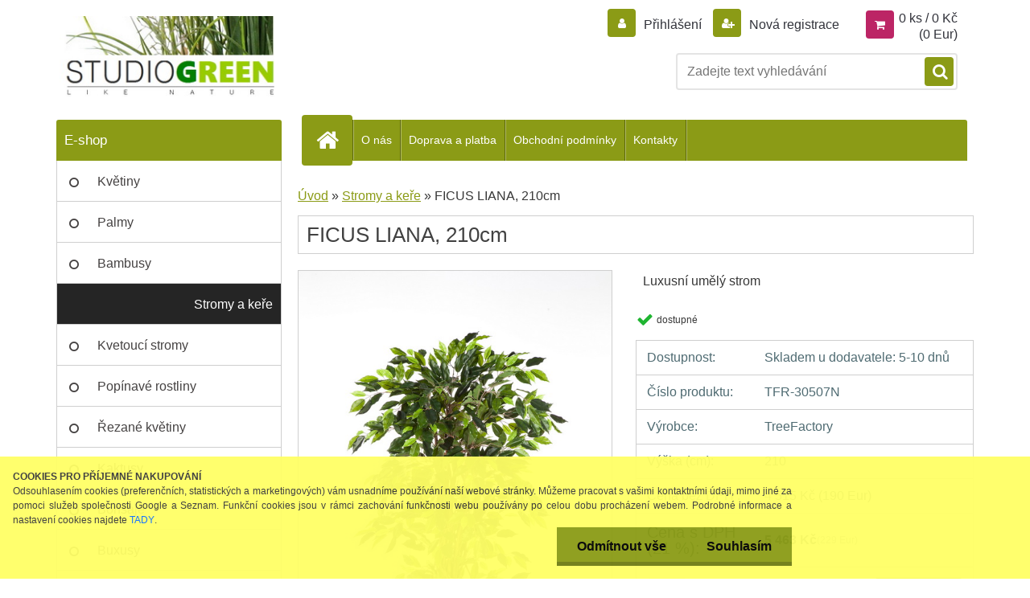

--- FILE ---
content_type: text/html; charset=utf-8
request_url: https://www.umelekvetiny.net/FICUS-LIANA-210cm-d126.htm
body_size: 19340
content:


        <!DOCTYPE html>
    <html xmlns:og="http://ogp.me/ns#" xmlns:fb="http://www.facebook.com/2008/fbml" lang="cs" class="tmpl__3r03">
      <head>
          <script>
              window.cookie_preferences = getCookieSettings('cookie_preferences');
              window.cookie_statistics = getCookieSettings('cookie_statistics');
              window.cookie_marketing = getCookieSettings('cookie_marketing');

              function getCookieSettings(cookie_name) {
                  if (document.cookie.length > 0)
                  {
                      cookie_start = document.cookie.indexOf(cookie_name + "=");
                      if (cookie_start != -1)
                      {
                          cookie_start = cookie_start + cookie_name.length + 1;
                          cookie_end = document.cookie.indexOf(";", cookie_start);
                          if (cookie_end == -1)
                          {
                              cookie_end = document.cookie.length;
                          }
                          return unescape(document.cookie.substring(cookie_start, cookie_end));
                      }
                  }
                  return false;
              }
          </script>
                    <script async src="https://www.googletagmanager.com/gtag/js?id=NZ88GQL"></script>
                            <script>
                    window.dataLayer = window.dataLayer || [];
                    function gtag(){dataLayer.push(arguments)};
                    gtag('consent', 'default', {
                        'ad_storage': String(window.cookie_marketing) !== 'false' ? 'granted' : 'denied',
                        'analytics_storage': String(window.cookie_statistics) !== 'false' ? 'granted' : 'denied',
                        'ad_personalization': String(window.cookie_statistics) !== 'false' ? 'granted' : 'denied',
                        'ad_user_data': String(window.cookie_statistics) !== 'false' ? 'granted' : 'denied'
                    });
                    dataLayer.push({
                        'event': 'default_consent'
                    });
                </script>
                    <script>(function(w,d,s,l,i){w[l]=w[l]||[];w[l].push({'gtm.start':
          new Date().getTime(),event:'gtm.js'});var f=d.getElementsByTagName(s)[0],
        j=d.createElement(s),dl=l!='dataLayer'?'&l='+l:'';j.async=true;j.src=
        'https://www.googletagmanager.com/gtm.js?id='+i+dl;f.parentNode.insertBefore(j,f);
      })(window,document,'script','dataLayer','GTM-NZ88GQL');
        window.dataLayer = window.dataLayer || [];
        window.dataLayer.push({
            event: 'eec.pageview',
            clientIP: '18.218.85.XX'
        });

    </script>
          <script type="text/javascript" src="https://c.seznam.cz/js/rc.js"></script>
              <title>Luxusní umělý strom FICUS LIANA, 210 cm</title>
        <script type="text/javascript">var action_unavailable='action_unavailable';var id_language = 'cs';var id_country_code = 'CZ';var language_code = 'cs-CZ';var path_request = '/request.php';var type_request = 'POST';var cache_break = "2511"; var enable_console_debug = false; var enable_logging_errors = false;var administration_id_language = 'cs';var administration_id_country_code = 'CZ';</script>          <script type="text/javascript" src="//ajax.googleapis.com/ajax/libs/jquery/1.8.3/jquery.min.js"></script>
          <script type="text/javascript" src="//code.jquery.com/ui/1.12.1/jquery-ui.min.js" ></script>
                  <script src="/wa_script/js/jquery.hoverIntent.minified.js?_=2025-01-14-11-59" type="text/javascript"></script>
        <script type="text/javascript" src="/admin/jscripts/jquery.qtip.min.js?_=2025-01-14-11-59"></script>
                  <script src="/wa_script/js/jquery.selectBoxIt.min.js?_=2025-01-14-11-59" type="text/javascript"></script>
                  <script src="/wa_script/js/bs_overlay.js?_=2025-01-14-11-59" type="text/javascript"></script>
        <script src="/wa_script/js/bs_design.js?_=2025-01-14-11-59" type="text/javascript"></script>
        <script src="/admin/jscripts/wa_translation.js?_=2025-01-14-11-59" type="text/javascript"></script>
        <link rel="stylesheet" type="text/css" href="/css/jquery.selectBoxIt.wa_script.css?_=2025-01-14-11-59" media="screen, projection">
        <link rel="stylesheet" type="text/css" href="/css/jquery.qtip.lupa.css?_=2025-01-14-11-59">
        
        <link rel="stylesheet" type="text/css" href="/fotky103036/icons/flat_icons/font/flaticon.css?_=1548763285" >          <script src="/wa_script/js/jquery.colorbox-min.js?_=2025-01-14-11-59" type="text/javascript"></script>
          <link rel="stylesheet" type="text/css" href="/css/colorbox.css?_=2025-01-14-11-59">
          <script type="text/javascript">
            jQuery(document).ready(function() {
              (function() {
                function createGalleries(rel) {
                  var regex = new RegExp(rel + "\\[(\\d+)]"),
                      m, group = "g_" + rel, groupN;
                  $("a[rel*=" + rel + "]").each(function() {
                    m = regex.exec(this.getAttribute("rel"));
                    if(m) {
                      groupN = group + m[1];
                    } else {
                      groupN = group;
                    }
                    $(this).colorbox({
                      rel: groupN,
                      slideshow:true,
                       maxWidth: "85%",
                       maxHeight: "85%",
                       returnFocus: false
                    });
                  });
                }
                createGalleries("lytebox");
                createGalleries("lyteshow");
              })();
            });</script>
          <script type="text/javascript">
      function init_products_hovers()
      {
        jQuery(".product").hoverIntent({
          over: function(){
            jQuery(this).find(".icons_width_hack").animate({width: "130px"}, 300, function(){});
          } ,
          out: function(){
            jQuery(this).find(".icons_width_hack").animate({width: "10px"}, 300, function(){});
          },
          interval: 40
        });
      }
      jQuery(document).ready(function(){

        jQuery(".param select, .sorting select").selectBoxIt();

        jQuery(".productFooter").click(function()
        {
          var $product_detail_link = jQuery(this).parent().find("a:first");

          if($product_detail_link.length && $product_detail_link.attr("href"))
          {
            window.location.href = $product_detail_link.attr("href");
          }
        });
        init_products_hovers();
        
        ebar_details_visibility = {};
        ebar_details_visibility["user"] = false;
        ebar_details_visibility["basket"] = false;

        ebar_details_timer = {};
        ebar_details_timer["user"] = setTimeout(function(){},100);
        ebar_details_timer["basket"] = setTimeout(function(){},100);

        function ebar_set_show($caller)
        {
          var $box_name = $($caller).attr("id").split("_")[0];

          ebar_details_visibility["user"] = false;
          ebar_details_visibility["basket"] = false;

          ebar_details_visibility[$box_name] = true;

          resolve_ebar_set_visibility("user");
          resolve_ebar_set_visibility("basket");
        }

        function ebar_set_hide($caller)
        {
          var $box_name = $($caller).attr("id").split("_")[0];

          ebar_details_visibility[$box_name] = false;

          clearTimeout(ebar_details_timer[$box_name]);
          ebar_details_timer[$box_name] = setTimeout(function(){resolve_ebar_set_visibility($box_name);},300);
        }

        function resolve_ebar_set_visibility($box_name)
        {
          if(   ebar_details_visibility[$box_name]
             && jQuery("#"+$box_name+"_detail").is(":hidden"))
          {
            jQuery("#"+$box_name+"_detail").slideDown(300);
          }
          else if(   !ebar_details_visibility[$box_name]
                  && jQuery("#"+$box_name+"_detail").not(":hidden"))
          {
            jQuery("#"+$box_name+"_detail").slideUp(0, function() {
              $(this).css({overflow: ""});
            });
          }
        }

        
        jQuery("#user_icon, #basket_icon").hoverIntent({
          over: function(){
            ebar_set_show(this);
            
          } ,
          out: function(){
            ebar_set_hide(this);
          },
          interval: 40
        });
        
        jQuery("#user_icon").click(function(e)
        {
          if(jQuery(e.target).attr("id") == "user_icon")
          {
            window.location.href = "https://www.umelekvetiny.net/82q1b9gj/e-login/";
          }
        });

        jQuery("#basket_icon").click(function(e)
        {
          if(jQuery(e.target).attr("id") == "basket_icon")
          {
            window.location.href = "https://www.umelekvetiny.net/82q1b9gj/e-basket/";
          }
        });
      
      });
    </script>        <meta http-equiv="Content-language" content="cs">
        <meta http-equiv="Content-Type" content="text/html; charset=utf-8">
        <meta name="language" content="czech">
        <meta name="keywords" content="ficus,liana,,210cm">
        <meta name="description" content="Luxusní umělý strom FICUS LIANA má celkovou výšku rostliny včetně kotvícího květináče 210cm. Počet listů 1248ks. Hmotnost 10,91kg. Další rozměry">
        <meta name="revisit-after" content="1 Days">
        <meta name="distribution" content="global">
        <meta name="expires" content="never">
                  <meta name="expires" content="never">
                    <link rel="previewimage" href="https://www.umelekvetiny.net/fotky103036/fotos/_vyr_12630505N--2.jpg" />
                    <link rel="canonical" href="https://www.umelekvetiny.net/FICUS-LIANA-210cm-d126.htm?tab=description"/>
          <meta property="og:image" content="http://www.umelekvetiny.net/fotky103036/fotos/_vyr_12630505N--2.jpg" />
<meta property="og:image:secure_url" content="https://www.umelekvetiny.net/fotky103036/fotos/_vyr_12630505N--2.jpg" />
<meta property="og:image:type" content="image/jpeg" />

<meta name="google-site-verification" content="rqKTVK4bgJWTUdCsNzYle3xaWvFuTfTKXwbU5zkE7To"/>            <meta name="robots" content="index, follow">
                      <link href="//www.umelekvetiny.net/fotky103036/favicon7.ico" rel="icon" type="image/x-icon">
          <link rel="shortcut icon" type="image/x-icon" href="//www.umelekvetiny.net/fotky103036/favicon7.ico">
                  <link rel="stylesheet" type="text/css" href="/css/lang_dependent_css/lang_cs.css?_=2025-01-14-11-59" media="screen, projection">
                <link rel='stylesheet' type='text/css' href='/wa_script/js/styles.css?_=2025-01-14-11-59'>
        <script language='javascript' type='text/javascript' src='/wa_script/js/javascripts.js?_=2025-01-14-11-59'></script>
        <script language='javascript' type='text/javascript' src='/wa_script/js/check_tel.js?_=2025-01-14-11-59'></script>
          <script src="/assets/javascripts/buy_button.js?_=2025-01-14-11-59"></script>
            <script type="text/javascript" src="/wa_script/js/bs_user.js?_=2025-01-14-11-59"></script>
        <script type="text/javascript" src="/wa_script/js/bs_fce.js?_=2025-01-14-11-59"></script>
        <script type="text/javascript" src="/wa_script/js/bs_fixed_bar.js?_=2025-01-14-11-59"></script>
        <script type="text/javascript" src="/bohemiasoft/js/bs.js?_=2025-01-14-11-59"></script>
        <script src="/wa_script/js/jquery.number.min.js?_=2025-01-14-11-59" type="text/javascript"></script>
        <script type="text/javascript">
            BS.User.id = 103036;
            BS.User.domain = "82q1b9gj";
            BS.User.is_responsive_layout = true;
            BS.User.max_search_query_length = 50;
            BS.User.max_autocomplete_words_count = 5;

            WA.Translation._autocompleter_ambiguous_query = ' Hledavý výraz je pro našeptávač příliš obecný. Zadejte prosím další znaky, slova nebo pokračujte odesláním formuláře pro vyhledávání.';
            WA.Translation._autocompleter_no_results_found = ' Nebyly nalezeny žádné produkty ani kategorie.';
            WA.Translation._error = " Chyba";
            WA.Translation._success = " Nastaveno";
            WA.Translation._warning = " Upozornění";
            WA.Translation._multiples_inc_notify = '<p class="multiples-warning"><strong>Tento produkt je možné objednat pouze v násobcích #inc#. </strong><br><small>Vámi zadaný počet kusů byl navýšen dle tohoto násobku.</small></p>';
            WA.Translation._shipping_change_selected = " Změnit...";
            WA.Translation._shipping_deliver_to_address = " Zásilka bude doručena na zvolenou adresu";

            BS.Design.template = {
              name: "3r03",
              is_selected: function(name) {
                if(Array.isArray(name)) {
                  return name.indexOf(this.name) > -1;
                } else {
                  return name === this.name;
                }
              }
            };
            BS.Design.isLayout3 = true;
            BS.Design.templates = {
              TEMPLATE_ARGON: "argon",TEMPLATE_NEON: "neon",TEMPLATE_CARBON: "carbon",TEMPLATE_XENON: "xenon",TEMPLATE_AURUM: "aurum",TEMPLATE_CUPRUM: "cuprum",TEMPLATE_ERBIUM: "erbium",TEMPLATE_CADMIUM: "cadmium",TEMPLATE_BARIUM: "barium",TEMPLATE_CHROMIUM: "chromium",TEMPLATE_SILICIUM: "silicium",TEMPLATE_IRIDIUM: "iridium",TEMPLATE_INDIUM: "indium",TEMPLATE_OXYGEN: "oxygen",TEMPLATE_HELIUM: "helium",TEMPLATE_FLUOR: "fluor",TEMPLATE_FERRUM: "ferrum",TEMPLATE_TERBIUM: "terbium",TEMPLATE_URANIUM: "uranium",TEMPLATE_ZINCUM: "zincum",TEMPLATE_CERIUM: "cerium",TEMPLATE_KRYPTON: "krypton",TEMPLATE_THORIUM: "thorium",TEMPLATE_ETHERUM: "etherum",TEMPLATE_KRYPTONIT: "kryptonit",TEMPLATE_TITANIUM: "titanium",TEMPLATE_PLATINUM: "platinum"            };
        </script>
                  <script src="/js/progress_button/modernizr.custom.js"></script>
                      <link rel="stylesheet" type="text/css" href="/bower_components/owl.carousel/dist/assets/owl.carousel.min.css" />
            <link rel="stylesheet" type="text/css" href="/bower_components/owl.carousel/dist/assets/owl.theme.default.min.css" />
            <script src="/bower_components/owl.carousel/dist/owl.carousel.min.js"></script>
                    <link rel="stylesheet" type="text/css" href="//static.bohemiasoft.com/jave/style.css?_=2025-01-14-11-59" media="screen">
                    <link rel="stylesheet" type="text/css" href="/css/font-awesome.4.7.0.min.css" media="screen">
          <link rel="stylesheet" type="text/css" href="/sablony/nove/3r03/3r03green/css/product_var3.css?_=2025-01-14-11-59" media="screen">
                    <link rel="stylesheet"
                type="text/css"
                id="tpl-editor-stylesheet"
                href="/sablony/nove/3r03/3r03green/css/colors.css?_=2025-01-14-11-59"
                media="screen">

          <meta name="viewport" content="width=device-width, initial-scale=1.0">
          <link rel="stylesheet" 
                   type="text/css" 
                   href="https://static.bohemiasoft.com/custom-css/neon.css?_1764923377" 
                   media="screen"><style type="text/css">
               <!--#site_logo{
                  width: 275px;
                  height: 100px;
                  background-image: url('/fotky103036/design_setup/images/logo_8.jpg?cache_time=1553772198');
                  background-repeat: no-repeat;
                  
                }html body .myheader { 
          background-image: none;
          border: black;
          background-repeat: repeat;
          background-position: 0px 0px;
          background-color: #ffffff;
        }#page_background{
                  background-image: none;
                  background-repeat: repeat;
                  background-position: 0px 0px;
                  background-color: #ffffff;
                }.bgLupa{
                  padding: 0;
                  border: none;
                }

 :root { 
 }
-->
                </style>          <link rel="stylesheet" type="text/css" href="/fotky103036/design_setup/css/user_defined.css?_=1553767385" media="screen, projection">
                    <script type="text/javascript" src="/admin/jscripts/wa_dialogs.js?_=2025-01-14-11-59"></script>
            <script>
      $(document).ready(function() {
        if (getCookie('show_cookie_message' + '_103036_cz') != 'no') {
          if($('#cookies-agreement').attr('data-location') === '0')
          {
            $('.cookies-wrapper').css("top", "0px");
          }
          else
          {
            $('.cookies-wrapper').css("bottom", "0px");
          }
          $('.cookies-wrapper').show();
        }

        $('#cookies-notify__close').click(function() {
          setCookie('show_cookie_message' + '_103036_cz', 'no');
          $('#cookies-agreement').slideUp();
          $("#masterpage").attr("style", "");
          setCookie('cookie_preferences', 'true');
          setCookie('cookie_statistics', 'true');
          setCookie('cookie_marketing', 'true');
          window.cookie_preferences = true;
          window.cookie_statistics = true;
          window.cookie_marketing = true;
          if(typeof gtag === 'function') {
              gtag('consent', 'update', {
                  'ad_storage': 'granted',
                  'analytics_storage': 'granted',
                  'ad_user_data': 'granted',
                  'ad_personalization': 'granted'
              });
          }
         return false;
        });

        $("#cookies-notify__disagree").click(function(){
            save_preferences();
        });

        $('#cookies-notify__preferences-button-close').click(function(){
            var cookies_notify_preferences = $("#cookies-notify-checkbox__preferences").is(':checked');
            var cookies_notify_statistics = $("#cookies-notify-checkbox__statistics").is(':checked');
            var cookies_notify_marketing = $("#cookies-notify-checkbox__marketing").is(':checked');
            save_preferences(cookies_notify_preferences, cookies_notify_statistics, cookies_notify_marketing);
        });

        function save_preferences(preferences = false, statistics = false, marketing = false)
        {
            setCookie('show_cookie_message' + '_103036_cz', 'no');
            $('#cookies-agreement').slideUp();
            $("#masterpage").attr("style", "");
            setCookie('cookie_preferences', preferences);
            setCookie('cookie_statistics', statistics);
            setCookie('cookie_marketing', marketing);
            window.cookie_preferences = preferences;
            window.cookie_statistics = statistics;
            window.cookie_marketing = marketing;
            if(marketing && typeof gtag === 'function')
            {
                gtag('consent', 'update', {
                    'ad_storage': 'granted'
                });
            }
            if(statistics && typeof gtag === 'function')
            {
                gtag('consent', 'update', {
                    'analytics_storage': 'granted',
                    'ad_user_data': 'granted',
                    'ad_personalization': 'granted',
                });
            }
            if(marketing === false && BS && BS.seznamIdentity) {
                BS.seznamIdentity.clearIdentity();
            }
        }

        /**
         * @param {String} cookie_name
         * @returns {String}
         */
        function getCookie(cookie_name) {
          if (document.cookie.length > 0)
          {
            cookie_start = document.cookie.indexOf(cookie_name + "=");
            if (cookie_start != -1)
            {
              cookie_start = cookie_start + cookie_name.length + 1;
              cookie_end = document.cookie.indexOf(";", cookie_start);
              if (cookie_end == -1)
              {
                cookie_end = document.cookie.length;
              }
              return unescape(document.cookie.substring(cookie_start, cookie_end));
            }
          }
          return "";
        }
        
        /**
         * @param {String} cookie_name
         * @param {String} value
         */
        function setCookie(cookie_name, value) {
          var time = new Date();
          time.setTime(time.getTime() + 365*24*60*60*1000); // + 1 rok
          var expires = "expires="+time.toUTCString();
          document.cookie = cookie_name + "=" + escape(value) + "; " + expires + "; path=/";
        }
      });
    </script>
    <script async src="https://www.googletagmanager.com/gtag/js?id=G-XR8X7YPNM2"></script><script>
window.dataLayer = window.dataLayer || [];
function gtag(){dataLayer.push(arguments);}
gtag('js', new Date());
gtag('config', 'G-XR8X7YPNM2', { debug_mode: true });
</script>        <script type="text/javascript" src="/wa_script/js/search_autocompleter.js?_=2025-01-14-11-59"></script>
                <link rel="stylesheet" type="text/css" href="/assets/vendor/magnific-popup/magnific-popup.css" />
      <script src="/assets/vendor/magnific-popup/jquery.magnific-popup.js"></script>
      <script type="text/javascript">
        BS.env = {
          decPoint: ",",
          basketFloatEnabled: false        };
      </script>
      <script type="text/javascript" src="/node_modules/select2/dist/js/select2.min.js"></script>
      <script type="text/javascript" src="/node_modules/maximize-select2-height/maximize-select2-height.min.js"></script>
      <script type="text/javascript">
        (function() {
          $.fn.select2.defaults.set("language", {
            noResults: function() {return " Nenalezeny žádné položky"},
            inputTooShort: function(o) {
              var n = o.minimum - o.input.length;
              return " Prosím zadejte #N# nebo více znaků.".replace("#N#", n);
            }
          });
          $.fn.select2.defaults.set("width", "100%")
        })();

      </script>
      <link type="text/css" rel="stylesheet" href="/node_modules/select2/dist/css/select2.min.css" />
      <script type="text/javascript" src="/wa_script/js/countdown_timer.js?_=2025-01-14-11-59"></script>
      <script type="text/javascript" src="/wa_script/js/app.js?_=2025-01-14-11-59"></script>
      <script type="text/javascript" src="/node_modules/jquery-validation/dist/jquery.validate.min.js"></script>

      
          </head>
      <body class="lang-cs layout3 not-home page-product-detail page-product-126 basket-empty vat-payer-y alternative-currency-y" >
      <!-- Google Tag Manager (noscript) end -->
    <noscript><iframe src="https://www.googletagmanager.com/ns.html?id=GTM-NZ88GQL"
                      height="0" width="0" style="display:none;visibility:hidden"></iframe></noscript>
    <!-- End Google Tag Manager (noscript) -->
          <a name="topweb"></a>
            <div id="cookies-agreement" class="cookies-wrapper" data-location="1"
         style="background-color: #ffff66;
                 opacity: 0.95"
    >
      <div class="cookies-notify-background"></div>
      <div class="cookies-notify" style="display:block!important;">
        <div class="cookies-notify__bar">
          <div class="cookies-notify__bar1">
            <div class="cookies-notify__text"
                                 >
                <p><strong>COOKIES PRO PŘÍJEMNÉ NAKUPOVÁNÍ</strong></p>
Odsouhlasením cookies (preferenčních, statistických a marketingových) vám usnadníme používání naší webové stránky. Můžeme pracovat s vašimi kontaktními údaji, mimo jiné za pomoci služeb společnosti Google a Seznam. Funkční cookies jsou v rámci zachování funkčnosti webu používány po celou dobu procházení webem. Podrobné informace a nastavení cookies najdete <span class="cookies-notify__detail_button">TADY</span>.            </div>
            <div class="cookies-notify__button">
                <a href="#" id="cookies-notify__disagree" class="secondary-btn"
                   style="color: #000000;
                           background-color: #8b9b16;
                           opacity: 1"
                >Odmítnout vše</a>
              <a href="#" id="cookies-notify__close"
                 style="color: #000000;
                        background-color: #8b9b16;
                        opacity: 1"
                >Souhlasím</a>
            </div>
          </div>
                        <div class="cookies-notify__detail_box hidden"
                             >
                <div id="cookies-nofify__close_detail"> Zavřít</div>
                <div>
                    <br />
                    <b> Co jsou cookies?</b><br />
                    <span> Cookies jsou krátké textové informace, které jsou uloženy ve Vašem prohlížeči. Tyto informace běžně používají všechny webové stránky a jejich procházením dochází k ukládání cookies. Pomocí partnerských skriptů, které mohou stránky používat (například Google analytics</span><br /><br />
                    <b> Jak lze nastavit práci webu s cookies?</b><br />
                    <span> Přestože doporučujeme povolit používání všech typů cookies, práci webu s nimi můžete nastavit dle vlastních preferencí pomocí checkboxů zobrazených níže. Po odsouhlasení nastavení práce s cookies můžete změnit své rozhodnutí smazáním či editací cookies přímo v nastavení Vašeho prohlížeče. Podrobnější informace k promazání cookies najdete v nápovědě Vašeho prohlížeče.</span>
                </div>
                <div class="cookies-notify__checkboxes"
                                    >
                    <div class="checkbox-custom checkbox-default cookies-notify__checkbox">
                        <input type="checkbox" id="cookies-notify-checkbox__functional" checked disabled />
                        <label for="cookies-notify-checkbox__functional" class="cookies-notify__checkbox_label"> Nutné</label>
                    </div>
                    <div class="checkbox-custom checkbox-default cookies-notify__checkbox">
                        <input type="checkbox" id="cookies-notify-checkbox__preferences" checked />
                        <label for="cookies-notify-checkbox__preferences" class="cookies-notify__checkbox_label"> Preferenční</label>
                    </div>
                    <div class="checkbox-custom checkbox-default cookies-notify__checkbox">
                        <input type="checkbox" id="cookies-notify-checkbox__statistics" checked />
                        <label for="cookies-notify-checkbox__statistics" class="cookies-notify__checkbox_label"> Statistické</label>
                    </div>
                    <div class="checkbox-custom checkbox-default cookies-notify__checkbox">
                        <input type="checkbox" id="cookies-notify-checkbox__marketing" checked />
                        <label for="cookies-notify-checkbox__marketing" class="cookies-notify__checkbox_label"> Marketingové</label>
                    </div>
                </div>
                <div id="cookies-notify__cookie_types">
                    <div class="cookies-notify__cookie_type cookie-active" data-type="functional">
                         Nutné (13)
                    </div>
                    <div class="cookies-notify__cookie_type" data-type="preferences">
                         Preferenční (1)
                    </div>
                    <div class="cookies-notify__cookie_type" data-type="statistics">
                         Statistické (15)
                    </div>
                    <div class="cookies-notify__cookie_type" data-type="marketing">
                         Marketingové (15)
                    </div>
                    <div class="cookies-notify__cookie_type" data-type="unclassified">
                         Neklasifikované (7)
                    </div>
                </div>
                <div id="cookies-notify__cookie_detail">
                    <div class="cookie-notify__cookie_description">
                        <span id="cookie-notify__description_functional" class="cookie_description_active"> Tyto informace jsou nezbytné ke správnému chodu webové stránky jako například vkládání zboží do košíku, uložení vyplněných údajů nebo přihlášení do zákaznické sekce.</span>
                        <span id="cookie-notify__description_preferences" class="hidden"> Tyto cookies umožní přizpůsobit chování nebo vzhled stránky dle Vašich potřeb, například volba jazyka.</span>
                        <span id="cookie-notify__description_statistics" class="hidden"> Díky těmto cookies mohou majitelé i developeři webu více porozumět chování uživatelů a vyvijet stránku tak, aby byla co nejvíce prozákaznická. Tedy abyste co nejrychleji našli hledané zboží nebo co nejsnáze dokončili jeho nákup.</span>
                        <span id="cookie-notify__description_marketing" class="hidden"> Tyto informace umožní personalizovat zobrazení nabídek přímo pro Vás díky historické zkušenosti procházení dřívějších stránek a nabídek.</span>
                        <span id="cookie-notify__description_unclassified" class="hidden"> Tyto cookies prozatím nebyly roztříděny do vlastní kategorie.</span>
                    </div>
                    <style>
                        #cookies-notify__cookie_detail_table td
                        {
                            color: #ffffff                        }
                    </style>
                    <table class="table" id="cookies-notify__cookie_detail_table">
                        <thead>
                            <tr>
                                <th> Jméno</th>
                                <th> Účel</th>
                                <th> Vypršení</th>
                            </tr>
                        </thead>
                        <tbody>
                                                    <tr>
                                <td>show_cookie_message</td>
                                <td>Ukládá informaci o potřebě zobrazení cookie lišty</td>
                                <td>1 rok</td>
                            </tr>
                                                        <tr>
                                <td>__zlcmid</td>
                                <td>Tento soubor cookie se používá k uložení identity návštěvníka během návštěv a preference návštěvníka deaktivovat naši funkci živého chatu. </td>
                                <td>1 rok</td>
                            </tr>
                                                        <tr>
                                <td>__cfruid</td>
                                <td>Tento soubor cookie je součástí služeb poskytovaných společností Cloudflare – včetně vyrovnávání zátěže, doručování obsahu webových stránek a poskytování připojení DNS pro provozovatele webových stránek. </td>
                                <td>relace</td>
                            </tr>
                                                        <tr>
                                <td>_auth</td>
                                <td>Zajišťuje bezpečnost procházení návštěvníků tím, že zabraňuje padělání požadavků mezi stránkami. Tento soubor cookie je nezbytný pro bezpečnost webu a návštěvníka. </td>
                                <td>1 rok</td>
                            </tr>
                                                        <tr>
                                <td>csrftoken</td>
                                <td>Pomáhá předcházet útokům Cross-Site Request Forgery (CSRF). 
</td>
                                <td>1 rok</td>
                            </tr>
                                                        <tr>
                                <td>PHPSESSID</td>
                                <td>Zachovává stav uživatelské relace napříč požadavky na stránky. </td>
                                <td>relace</td>
                            </tr>
                                                        <tr>
                                <td>rc::a</td>
                                <td>Tento soubor cookie se používá k rozlišení mezi lidmi a roboty. To je výhodné pro web, aby
vytvářet platné zprávy o používání jejich webových stránek. </td>
                                <td>persistentní</td>
                            </tr>
                                                        <tr>
                                <td>rc::c</td>
                                <td>Tento soubor cookie se používá k rozlišení mezi lidmi a roboty. </td>
                                <td>relace</td>
                            </tr>
                                                        <tr>
                                <td>AWSALBCORS</td>
                                <td>Registruje, který server-cluster obsluhuje návštěvníka. To se používá v kontextu s vyrovnáváním zátěže, aby se optimalizovala uživatelská zkušenost. </td>
                                <td>6 dnů</td>
                            </tr>
                                                        <tr>
                                <td>18plus_allow_access#</td>
                                <td>Ukládá informaci o odsouhlasení okna 18+ pro web.</td>
                                <td>neznámý</td>
                            </tr>
                                                        <tr>
                                <td>18plus_cat#</td>
                                <td>Ukládá informaci o odsouhlasení okna 18+ pro kategorii.</td>
                                <td>neznámý</td>
                            </tr>
                                                        <tr>
                                <td>bs_slide_menu</td>
                                <td></td>
                                <td>neznámý</td>
                            </tr>
                                                        <tr>
                                <td>left_menu</td>
                                <td>Ukládá informaci o způsobu zobrazení levého menu.</td>
                                <td>neznámý</td>
                            </tr>
                                                    </tbody>
                    </table>
                    <div class="cookies-notify__button">
                        <a href="#" id="cookies-notify__preferences-button-close"
                           style="color: #000000;
                                background-color: #8b9b16;
                                opacity: 1">
                            Uložit nastavení                        </a>
                    </div>
                </div>
            </div>
                    </div>
      </div>
    </div>
    
  <div id="responsive_layout_large"></div><div id="page">    <script type="text/javascript">
      var responsive_articlemenu_name = ' Menu';
      var responsive_eshopmenu_name = ' E-shop';
    </script>
        <div class="myheader">
            <div class="content">
            <div class="logo-wrapper">
            <a id="site_logo" href="//www.umelekvetiny.net" class="mylogo" aria-label="Logo"></a>
    </div>
                <div id="search">
      <form name="search" id="searchForm" action="/search-engine.htm" method="GET" enctype="multipart/form-data">
        <label for="q" class="title_left2"> Hľadanie</label>
        <p>
          <input name="slovo" type="text" class="inputBox" id="q" placeholder=" Zadejte text vyhledávání" maxlength="50">
          
          <input type="hidden" id="source_service" value="www.webareal.cz">
        </p>
        <div class="wrapper_search_submit">
          <input type="submit" class="search_submit" aria-label="search" name="search_submit" value="">
        </div>
        <div id="search_setup_area">
          <input id="hledatjak2" checked="checked" type="radio" name="hledatjak" value="2">
          <label for="hledatjak2">Hledat ve zboží</label>
          <br />
          <input id="hledatjak1"  type="radio" name="hledatjak" value="1">
          <label for="hledatjak1">Hledat v článcích</label>
                    <script type="text/javascript">
            function resolve_search_mode_visibility()
            {
              if (jQuery('form[name=search] input').is(':focus'))
              {
                if (jQuery('#search_setup_area').is(':hidden'))
                {
                  jQuery('#search_setup_area').slideDown(400);
                }
              }
              else
              {
                if (jQuery('#search_setup_area').not(':hidden'))
                {
                  jQuery('#search_setup_area').slideUp(400);
                }
              }
            }

            $('form[name=search] input').click(function() {
              this.focus();
            });

            jQuery('form[name=search] input')
                .focus(function() {
                  resolve_search_mode_visibility();
                })
                .blur(function() {
                  setTimeout(function() {
                    resolve_search_mode_visibility();
                  }, 1000);
                });

          </script>
                  </div>
      </form>
    </div>
          </div>
          </div>
    <script type="text/javascript" src="/wa_script/js/wz_tooltip.js"></script><div id="page_background">      <div class="hack-box"><!-- HACK MIN WIDTH FOR IE 5, 5.5, 6  -->
                  <div id="masterpage" style="margin-bottom:95px;"><!-- MASTER PAGE -->
              <div id="header">          </div><!-- END HEADER -->
          
  <div id="ebar" class="" >        <div id="ebar_set">
                <div id="user_icon">

                            <div id="user_detail">
                    <div id="user_arrow_tag"></div>
                    <div id="user_content_tag">
                        <div id="user_content_tag_bg">
                            <a href="/82q1b9gj/e-login/"
                               class="elink user_login_text"
                               >
                               Přihlášení                            </a>
                            <a href="/82q1b9gj/e-register/"
                               class="elink user-logout user_register_text"
                               >
                               Nová registrace                            </a>
                        </div>
                    </div>
                </div>
            
        </div>
        
                <div id="basket_icon" >
            <div id="basket_detail">
                <div id="basket_arrow_tag"></div>
                <div id="basket_content_tag">
                    <a id="quantity_tag" href="/82q1b9gj/e-basket" rel="nofollow" class="elink">0 ks / 0&nbsp;Kč<font size=1> (0&nbsp;Eur)</font></a>
                                    </div>
            </div>
        </div>
                <a id="basket_tag"
           href="82q1b9gj/e-basket"
           rel="nofollow"
           class="elink">
            <span id="basket_tag_left">&nbsp;</span>
            <span id="basket_tag_right">
                0 ks            </span>
        </a>
                </div></div>    <!--[if IE 6]>
    <style>
    #main-menu ul ul{visibility:visible;}
    </style>
    <![endif]-->

    
    <div id="topmenu"><!-- TOPMENU -->
            <div id="main-menu" class="">
                 <ul>
            <li class="eshop-menu-home">
              <a href="//www.umelekvetiny.net" class="top_parent_act" aria-label="Homepage">
                              </a>
            </li>
          </ul>
          
<ul><li class="eshop-menu-1 eshop-menu-order-1 eshop-menu-odd"><a href="/content/4-about-us"  class="top_parent">O nás</a>
</li></ul>
<ul><li class="eshop-menu-4 eshop-menu-order-2 eshop-menu-even"><a href="/content/7-doprava"  class="top_parent">Doprava a platba</a>
</li></ul>
<ul><li class="eshop-menu-3 eshop-menu-order-3 eshop-menu-odd"><a href="/content/6-obchodni-podminky"  class="top_parent">Obchodní podmínky</a>
</li></ul>
<ul><li class="eshop-menu-2 eshop-menu-order-4 eshop-menu-even"><a href="/content/10-kontakt"  class="top_parent">Kontakty</a>
</li></ul>      </div>
    </div><!-- END TOPMENU -->
              <div id="aroundpage"><!-- AROUND PAGE -->
            
      <!-- LEFT BOX -->
      <div id="left-box">
              <div class="menu-typ-1" id="left_eshop">
                <p class="title_left_eshop">E-shop</p>
          
        <div id="inleft_eshop">
          <div class="leftmenu2">
                <ul class="root-eshop-menu">
              <li class="leftmenuDef category-menu-11 category-menu-order-1 category-menu-odd">
          <a href="/14-kvetiny">Květiny</a>        </li>

                <li class="leftmenuDef category-menu-12 category-menu-order-2 category-menu-even">
          <a href="/2-palmy">Palmy</a>        </li>

                <li class="leftmenuDef category-menu-4 category-menu-order-3 category-menu-odd">
          <a href="/8-bambusy">Bambusy</a>        </li>

                <li class="leftmenuAct category-menu-2 category-menu-order-4 category-menu-even">
          <a href="/3-stromy">Stromy a keře</a>        </li>

            <ul class="eshop-submenu level-2">
          </ul>
      <style>
        #left-box .remove_point a::before
        {
          display: none;
        }
      </style>
            <li class="leftmenuDef category-menu-3 category-menu-order-5 category-menu-odd">
          <a href="/4-kvetouci-stromy">Kvetoucí stromy</a>        </li>

                <li class="leftmenuDef category-menu-13 category-menu-order-6 category-menu-even">
          <a href="/5-popinave">Popínavé rostliny</a>        </li>

                <li class="leftmenuDef category-menu-14 category-menu-order-7 category-menu-odd">
          <a href="/7-rezane-kytky">Řezané květiny</a>        </li>

                <li class="leftmenuDef category-menu-9 category-menu-order-8 category-menu-even">
          <a href="/6-kaktusy">Kaktusy</a>        </li>

                <li class="leftmenuDef category-menu-5 category-menu-order-9 category-menu-odd">
          <a href="/60-umele-bonsaie">Bonsaje</a>        </li>

                <li class="leftmenuDef category-menu-24 category-menu-order-10 category-menu-even">
          <a href="/22-buxusy">Buxusy</a>        </li>

                <li class="leftmenuDef category-menu-17 category-menu-order-11 category-menu-odd">
          <a href="/61-umela-trava-a-rakosi">Trávy a rákosy</a>        </li>

                <li class="leftmenuDef category-menu-8 category-menu-order-12 category-menu-even">
          <a href="/9-jehlicnany">Jehličnany</a>        </li>

                <li class="leftmenuDef category-menu-15 category-menu-order-13 category-menu-odd">
          <a href="/12-rostliny-do-exterieru">Rostliny do exteriéru</a>        </li>

                <li class="leftmenuDef category-menu-10 category-menu-order-14 category-menu-even">
          <a href="/23-kvetinace">Květináče</a>        </li>

                <li class="leftmenuDef category-menu-21 category-menu-order-15 category-menu-odd">
          <a href="/novinky-c21_0_1.htm">novinky</a>        </li>

                <li class="leftmenuDef category-menu-23 category-menu-order-16 category-menu-even">
          <a href="/Nehorlave-rostliny-c23_0_1.htm">Nehořlavé rostliny</a>        </li>

                <li class="leftmenuDef category-menu-22 category-menu-order-17 category-menu-odd">
          <a href="/22-ploty">Ploty</a>        </li>

                <li class="leftmenuDef category-menu-25 category-menu-order-18 category-menu-even">
          <a href="/Zelene-steny-c25_0_1.htm">Zelené stěny</a>        </li>

            </ul>
      <style>
        #left-box .remove_point a::before
        {
          display: none;
        }
      </style>
              </div>
        </div>

        
        <div id="footleft1">
                  </div>

            </div>
          <div id="left3">
      <div id="inleft3_top"></div>
      <div id="inleft3">
        <p style="text-align: center;"></p>
<p style="text-align: center;"><strong>Navštivte náš <a title="vzorkovna umělých rostlin - STUDIOGREEN" rel="noopener" href="http://www.studiogreen.cz/showroom-umele-rostliny/" target="_blank">showroom</a> v Praze 9:</strong></p>
<p> </p>
<p><a href="https://www.studiogreen.cz/" title="Showroom umělých rostlin STUDIOGREEN Praha"><img src="/fotky103036/showroom STUDIOGREEN Praha.jpg" alt="Showroom STUDIOGREEN Praha" width="280" height="184" /></a></p>
<p> </p>
<p><strong> </strong></p>
<p><strong><a title="umely-zivy-plot.cz" rel="noopener" href="http://www.umely-zivy-plot.cz/" target="_blank"><img title="umely-zivy-plot.cz" src="https://www.umelekvetiny-shop.cz/fotky7464/logo_resize.jpg" alt="umely-zivy-plot.cz" width="280" height="47" /></a></strong></p>
<p> </p>
<p><strong><a title="umělé květiny, stromy, palmy, bambusy a další rostliny" rel="noopener" href="http://www.umelekvetiny-shop.cz" target="_blank"><img title="umělé květiny shop" src="https://www.umely-zivy-plot.cz/fotky2376/logomensi.jpg" alt="umělé květiny shop" width="280" height="59" /></a></strong></p>
<p style="text-align: center;"> </p>
<p style="text-align: center;"><strong>Nenašli jste co jste hledali? Neváhejte nás <a href="/https/www-umelekvetiny-net/content/10-kontakt">kontaktovat</a>.</strong></p>              </div>
      <div id="inleft3_foot"></div>
    </div>
          </div><!-- END LEFT BOX -->
            <div id="right-box"><!-- RIGHT BOX2 -->
              </div><!-- END RIGHT BOX -->
      

            <hr class="hide">
                        <div id="centerpage2"><!-- CENTER PAGE -->
              <div id="incenterpage2"><!-- in the center -->
                <script type="text/javascript">
  var product_information = {
    id: '126',
    name: 'FICUS LIANA, 210cm',
    brand: '',
    price: '5463.053',
    category: 'Stromy a keře',
    is_variant: false,
    variant_id: 0  };
</script>
        <div id="fb-root"></div>
    <script>(function(d, s, id) {
            var js, fjs = d.getElementsByTagName(s)[0];
            if (d.getElementById(id)) return;
            js = d.createElement(s); js.id = id;
            js.src = "//connect.facebook.net/ cs_CZ/all.js#xfbml=1&appId=";
            fjs.parentNode.insertBefore(js, fjs);
        }(document, 'script', 'facebook-jssdk'));</script>
      <script type="application/ld+json">
      {
        "@context": "http://schema.org",
        "@type": "Product",
                "name": "Luxusní umělý strom FICUS LIANA, 210 cm",
        "description": "Luxusní umělý strom FICUS LIANA má celkovou výšku rostliny včetně kotvícího květináče 210cm. Počet listů 1248ks. Hmotnost",
                "image": ["https://www.umelekvetiny.net/fotky103036/fotos/_vyr_12630505N--2.jpg",
"https://www.umelekvetiny.net/fotky103036/fotos/30505N (2)v.jpg",
"https://www.umelekvetiny.net/fotky103036/fotos/_vyr_12630505N--2.jpg"],
                "gtin13": "",
        "mpn": "",
        "sku": "TFR-30507N",
        "brand": "TreeFactory",

        "offers": {
            "@type": "Offer",
            "availability": "https://schema.org/InStock",
            "price": "5463",
"priceCurrency": "CZK",
"priceValidUntil": "2036-01-20",
            "url": "https://www.umelekvetiny.net/FICUS-LIANA-210cm-d126.htm"
        }
      }
</script>
              <script type="application/ld+json">
{
    "@context": "http://schema.org",
    "@type": "BreadcrumbList",
    "itemListElement": [
    {
        "@type": "ListItem",
        "position": 1,
        "item": {
            "@id": "https://www.umelekvetiny.net",
            "name": "Home"
            }
    },     {
        "@type": "ListItem",
        "position": 2,
        "item": {
            "@id": "https://www.umelekvetiny.net/Stromy-a-kere-c2_0_1.htm",
            "name": "Stromy a keře"
        }
        },
    {
        "@type": "ListItem",
        "position": 3,
        "item": {
            "@id": "https://www.umelekvetiny.net/FICUS-LIANA-210cm-d126.htm",
            "name": "FICUS LIANA, 210cm"
    }
    }
]}
</script>
          <script type="text/javascript" src="/wa_script/js/bs_variants.js?date=2462013"></script>
  <script type="text/javascript" src="/wa_script/js/rating_system.js"></script>
  <script type="text/javascript">
    <!--
    $(document).ready(function () {
      BS.Variants.register_events();
      BS.Variants.id_product = 126;
    });

    function ShowImage2(name, width, height, domen) {
      window.open("/wa_script/image2.php?soub=" + name + "&domena=" + domen, "", "toolbar=no,scrollbars=yes,location=no,status=no,width=" + width + ",height=" + height + ",resizable=1,screenX=20,screenY=20");
    }
    ;
    // --></script>
  <script type="text/javascript">
    <!--
    function Kontrola() {
      if (document.theForm.autor.value == "") {
        document.theForm.autor.focus();
        BS.ui.popMessage.alert("Musíte vyplnit své jméno");
        return false;
      }
      if (document.theForm.email.value == "") {
        document.theForm.email.focus();
        BS.ui.popMessage.alert("Musíte vyplnit svůj email");
        return false;
      }
      if (document.theForm.titulek.value == "") {
        document.theForm.titulek.focus();
        BS.ui.popMessage.alert("Vyplňte název příspěvku");
        return false;
      }
      if (document.theForm.prispevek.value == "") {
        document.theForm.prispevek.focus();
        BS.ui.popMessage.alert("Zadejte text příspěvku");
        return false;
      }
      if (document.theForm.captcha.value == "") {
        document.theForm.captcha.focus();
        BS.ui.popMessage.alert("Opište bezpečnostní kód");
        return false;
      }
      if (jQuery("#captcha_image").length > 0 && jQuery("#captcha_input").val() == "") {
        jQuery("#captcha_input").focus();
        BS.ui.popMessage.alert("Opiště text z bezpečnostního obrázku");
        return false;
      }

      }

      -->
    </script>
          <script type="text/javascript" src="/wa_script/js/detail.js?date=2022-06-01"></script>
          <script type="text/javascript">
      product_price = "5464";
    product_price_non_ceil =   "5463.053";
    currency = "Kč";
    currency_position = "1";
    tax_subscriber = "a";
    ceny_jak = "0";
    desetiny = "0";
    dph = "21";
    currency_second = "Eur";
    currency_second_rate = "0.042";
    lang = "";    </script>
          <script>
          related_click = false;
          $(document).ready(function () {
              $(".buy_btn").on("click", function(){
                    related_click = true;
              });

              $("#buy_btn, #buy_prg").on("click", function () {
                  var variant_selected_reload = false;
                  var url = window.location.href;
                  if (url.indexOf('?variant=not_selected') > -1)
                  {
                      url = window.location.href;
                  }
                  else
                  {
                      url = window.location.href + "?variant=not_selected";
                  }
                  if ($("#1SelectBoxIt").length !== undefined)
                  {
                      var x = $("#1SelectBoxIt").attr("aria-activedescendant");
                      if (x == 0)
                      {
                          variant_selected_reload = true;
                          document.cookie = "variantOne=unselected;path=/";
                      }
                      else
                      {
                          var id_ciselnik = $("#1SelectBoxItOptions #" + x).attr("data-val");
                          document.cookie = "variantOne=" + id_ciselnik + ";path=/";
                      }
                  }
                  else if ($("#1SelectBoxItText").length !== undefined)
                  {
                      var x = $("#1SelectBoxItText").attr("data-val");
                      if (x == 0)
                      {
                          variant_selected_reload = true;
                          document.cookie = "variantOne=unselected;path=/";
                      }
                      else
                      {
                          var id_ciselnik = $("#1SelectBoxItOptions #" + x).attr("data-val");
                          document.cookie = "variantOne=" + id_ciselnik + ";path=/";
                      }
                  }
                  if ($("#2SelectBoxIt").length !== undefined)
                  {
                      var x = $("#2SelectBoxIt").attr("aria-activedescendant");
                      if (x == 0)
                      {
                          variant_selected_reload = true;
                          document.cookie = "variantTwo=unselected;path=/";
                      }
                      else
                      {
                          var id_ciselnik = $("#2SelectBoxItOptions #" + x).attr("data-val");
                          document.cookie = "variantTwo=" + id_ciselnik + ";path=/";
                      }
                  }
                  else if ($("#2SelectBoxItText").length !== undefined)
                  {
                      var x = $("#2SelectBoxItText").attr("data-val");
                      if (x == 0)
                      {
                          variant_selected_reload = true;
                          document.cookie = "variantTwo=unselected;path=/";
                      }
                      else
                      {
                          var id_ciselnik = $("#2SelectBoxItOptions #" + x).attr("data-val");
                          document.cookie = "variantTwo=" + id_ciselnik + ";path=/";
                      }
                  }
                  if ($("#3SelectBoxIt").length !== undefined)
                  {
                      var x = $("#3SelectBoxIt").attr("aria-activedescendant");
                      if (x == 0)
                      {
                          variant_selected_reload = true;
                          document.cookie = "variantThree=unselected;path=/";
                      }
                      else
                      {
                          var id_ciselnik = $("#3SelectBoxItOptions #" + x).attr("data-val");
                          document.cookie = "variantThree=" + id_ciselnik + ";path=/";
                      }
                  }
                  else if ($("#3SelectBoxItText").length !== undefined)
                  {
                      var x = $("#3SelectBoxItText").attr("data-val");
                      if (x == 0)
                      {
                          variant_selected_reload = true;
                          document.cookie = "variantThree=unselected;path=/";
                      }
                      else
                      {
                          var id_ciselnik = $("#3SelectBoxItOptions #" + x).attr("data-val");
                          document.cookie = "variantThree=" + id_ciselnik + ";path=/";
                      }
                  }
                  if(variant_selected_reload == true)
                  {
                      jQuery("input[name=variant_selected]").remove();
                      window.location.replace(url);
                      return false;
                  }
              });
          });
      </script>
          <div id="wherei"><!-- wherei -->
            <p>
        <a href="/">Úvod</a>
        <span class="arrow">&#187;</span>
                           <a href="/Stromy-a-kere-c2_0_1.htm">Stromy a keře</a>
                            <span class="arrow">&#187;</span>        <span class="active">FICUS LIANA, 210cm</span>
      </p>
    </div><!-- END wherei -->
    <pre></pre>
        <div class="product-detail-container in-stock-y" > <!-- MICRODATA BOX -->
              <h1>FICUS LIANA, 210cm</h1>
              <div class="detail-box-product" data-idn="306816873"><!--DETAIL BOX -->
                  <div class="product-status-place"><h2 class="second-product-name">Luxusní umělý strom</h2>    <p class="product-status">
          </p>
    </div>                <div class="col-l"><!-- col-l-->
                        <div class="image"><!-- image-->
                                <a href="/fotky103036/fotos/_vyr_12630505N--2.jpg"
                   rel="lytebox"
                   title="FICUS LIANA, 210cm"
                   aria-label="FICUS LIANA, 210cm">
                    <span class="img" id="magnify_src">
                      <img                               id="detail_src_magnifying_small"
                              src="/fotky103036/fotos/_vyr_12630505N--2.jpg"
                              width="200" border=0
                              alt="FICUS LIANA, 210cm"
                              title="FICUS LIANA, 210cm">
                    </span>
                                        <span class="image_foot"><span class="ico_magnifier"
                                                     title="FICUS LIANA, 210cm">&nbsp;</span></span>
                      
                                    </a>
                            </div>
              <!-- END image-->
              <div class="break"></div>
                      </div><!-- END col-l-->
        <div class="box-spc"><!-- BOX-SPC -->
          <div class="col-r"><!-- col-r-->
                          <div class="stock_yes">dostupné</div>
                          <div class="break"><p>&nbsp;</p></div>
                                    <div class="detail-info"><!-- detail info-->
              <form style="margin: 0pt; padding: 0pt; vertical-align: bottom;"
                    action="/buy-product.htm?pid=126" method="post">
                                <table class="cart" width="100%">
                  <col>
                  <col width="9%">
                  <col width="14%">
                  <col width="14%">
                  <tbody>
                                      <tr class="before_variants stock-line stock-line-stock_yes">
                      <td class="stock-label" width="35%">Dostupnost:</td>
                      <td colspan="3" width="65%" class="prices stock-cell">
                        <span class="fleft stock-text">Skladem u dodavatele: 5-10 dnů</span>
                        <input type="hidden" name="availability"
                               value="Skladem u dodavatele: 5-10 dnů">
                      </td>
                    </tr>
                                        <tr class="before_variants product-number">
                      <td width="35%" class="product-number-text">Číslo produktu: </td>
                      <td colspan="3" width="65%" class="prices product-number-text"><span class="fleft">
                            TFR-30507N</span>
                        <input type="hidden" name="number"
                               value="TFR-30507N">
                      </td>
                    </tr>
                                          <tr class="before_variants product-variants-1">
                        <td width="35%"
                            class="product-variants-text-1">Výrobce:  </td>
                        <td colspan="3" width="65%" class="product-variants-value-1">
                                                            <span class="fleft">
                                    TreeFactory                                </span>
                                                          <input type="hidden"
                                 name="Výrobce"
                                 value="TreeFactory">
                        </td>
                      </tr>
                                            <tr class="before_variants product-variants-2">
                        <td width="35%"
                            class="product-variants-text-2">Výška (cm):  </td>
                        <td colspan="3" width="65%" class="product-variants-value-2">
                                                            <span class="fleft">
                                    210                                </span>
                                                          <input type="hidden"
                                 name="Výška (cm)"
                                 value="210">
                        </td>
                      </tr>
                      
                          <tr class="product-total-vat">
                        <td class="name-price-novat product-total-text">Cena bez DPH                          :
                        </td>
                        <td colspan="3" class="prices product-total-value">
                              <span class="price-novat fleft">
      4&nbsp;515&nbsp;Kč<font size=1> (190&nbsp;Eur)</font>    </span>
    <input type="hidden" name="nase_cena" value="">
                            </td>
                      </tr>
                                            <tr class="total">
                        <td class="price-desc left">Cena s DPH (21&nbsp;%):</td>
                        <td colspan="3" class="prices">
                          <div align="left" >
                                <span class="price-vat" content="CZK">
     <span class="price-value def_color" content="5463">
        5&nbsp;463&nbsp;Kč<font size=1> (229&nbsp;Eur)</font>     </span>
    </span>
    <input type="hidden" name="nase_cena" value="">
                              </div>
                        </td>
                      </tr>
                                          <tr class="product-cart-info">
                      <td colspan="4">
                            <div class="fleft product-cart-info-text"><br>do košíku:</div>
    <div class="fright textright product-cart-info-value">
                          <input value="1" name="kusy" id="kusy" maxlength="6" size="6" type="text" data-product-info='{"count_type":0,"multiples":0}' class="quantity-input"  aria-label="kusy">
                <span class="count">&nbsp;
        ks      </span>&nbsp;
                        <input type="submit"
                 id="buy_btn"
                 class="product-cart-btn buy-button-action buy-button-action-17"
                 data-id="126"
                 data-variant-id="0"
                 name="send_submit"
                 value="Koupit"
          >
          <input type="hidden" id="buy_click" name="buy_click" value="detail">
                      <br>
                </div>
                          </td>
                    </tr>
                                    </tbody>
                </table>
                <input type="hidden" name="pageURL" value ="http://www.umelekvetiny.net/FICUS-LIANA-210cm-d126.htm">              </form>
            </div><!-- END detail info-->
            <div class="break"></div>
          </div><!-- END col-r-->
        </div><!-- END BOX-SPC -->
              </div><!-- END DETAIL BOX -->
    </div><!-- MICRODATA BOX -->
    <div class="break"></div>
        <!--  more photo-->
    <div class="photogall">
              <a href="/fotky103036/fotos/30505N (2)v.jpg"
           rel="lyteshow[1]"
           class="image"
           title="1 - 1"
           aria-label="FICUS LIANA, 210cm"
        >
            <img src="/fotky103036/fotos/30505N (2)v.jpg" width="140" border=0 alt="FICUS LIANA, 210cm">
        </a>
                <a href="/fotky103036/fotos/_vyr_12630505N--2.jpg"
           rel="lyteshow[1]"
           class="image"
           title="1 - 2"
           aria-label="FICUS LIANA, 210cm"
        >
            <img src="/fotky103036/fotos/_vyr_12630505N--2.jpg" width="140" border=0 alt="FICUS LIANA, 210cm">
        </a>
            </div>
    <!-- END more photo-->
          <div class="break"></div>
          <br>
          <h3>Varianty tohoto výrobku</h3>
      <div class="break"></div>
          <div class="spc">
  		<script>
		  gtag('event', 'view_item_list', {
			item_list_id: 'product_variants',
			item_list_name: '',
			items: [{"item_id":120,"item_name":"FICUS LIANA, 120cm","price":2456.324},{"item_id":121,"item_name":"PANA\u0160OVAN\u00dd FICUS LIANA, 120cm","price":2456.324},{"item_id":122,"item_name":"FICUS LIANA, 150cm","price":3533.636},{"item_id":123,"item_name":"PANA\u0160OVAN\u00dd FICUS LIANA, 150cm","price":3533.636},{"item_id":124,"item_name":"FICUS LIANA, 180cm","price":4545.462},{"item_id":125,"item_name":"PANA\u0160OVAN\u00dd FICUS LIANA, 180cm","price":4545.462},{"item_id":126,"item_name":"FICUS LIANA, 210cm","price":5463.053},{"item_id":127,"item_name":"PANA\u0160OVAN\u00dd FICUS LIANA, 210cm","price":5463.053}]		  });
		</script>
		<table class="productList" cellpadding="0" cellspacing="1" ><tbody><tr><th width="12%"  class="headline"><center>Obrázek:</center></th><th width="49%"  class="headline" align="left">Číslo produktu / Název zboží:</th><th width="12%"  class="headline"><center>Skladem:</center></th><th width="15%"  class="headline" ><center>Cena:</center></th><th width="12%"  class="headline"></th></tr>
    <tr  class="row_noimg" onMouseOver="this.className='color row_noimg'" onMouseOut="this.className='row_noimg'" data-name="FICUS LIANA, 120cm" data-id="120">
    <td>
              <center>
            <a href="/FICUS-LIANA-120cm-d120.htm"
               data-id="120"
               data-location="category_page"
               data-variant-id="0"
               class="product-box-link"
            >
                <img height="80" alt="FICUS LIANA, 120cm" rel="120" src="/fotky103036/fotos/_vyr_12030505N--2.jpg">
            </a>
        </center>
    </td>
    <td align="left" class="product_name_cell">
        <a href="/FICUS-LIANA-120cm-d120.htm"
                       data-id="120"
           data-location="category_page"
           data-variant-id="0"
           class="product-box-link"
        >TFR-30504N<br> FICUS LIANA, 120cm </a></td>
    <td valign="top" class="product_stock_cell">
              <div class="stock_yes">dostupné</div>
            </td>
    <td class="price" ><span class="our_price_text">Cena</span> <span class="product_price_text">2&nbsp;456&nbsp;Kč</span><font size=1> (103&nbsp;Eur)</font></td>
    <td class="icons">
                <form method="post" action="/buy-product.htm?pid=120">
                          <input type="submit"
                     class="buy_btn buy-button-action buy-button-action-9"
                     data-id="120"
                     data-variant-id="0"
                     data-similar-popup="0"
                     name=""
                     value="Koupit"
                     data-product-info='{"count_type":0,"multiples":0}'
              >
                          <div class="clear"></div>
          </form>
              </td>
    </tr>
    
    <tr  class="row_noimg" onMouseOver="this.className='color row_noimg'" onMouseOut="this.className='row_noimg'" data-name="PANAŠOVANÝ FICUS LIANA, 120cm" data-id="121">
    <td>
              <center>
            <a href="/PANASOVANY-FICUS-LIANA-120cm-d121.htm"
               data-id="121"
               data-location="category_page"
               data-variant-id="0"
               class="product-box-link"
            >
                <img height="80" alt="PANAŠOVANÝ FICUS LIANA, 120cm" rel="121" src="/fotky103036/fotos/_vyr_12130505NW.jpg">
            </a>
        </center>
    </td>
    <td align="left" class="product_name_cell">
        <a href="/PANASOVANY-FICUS-LIANA-120cm-d121.htm"
                       data-id="121"
           data-location="category_page"
           data-variant-id="0"
           class="product-box-link"
        >TFR-30504NW<br> PANAŠOVANÝ FICUS LIANA, 120cm </a></td>
    <td valign="top" class="product_stock_cell">
              <div class="stock_yes">dostupné</div>
            </td>
    <td class="price" ><span class="our_price_text">Cena</span> <span class="product_price_text">2&nbsp;456&nbsp;Kč</span><font size=1> (103&nbsp;Eur)</font></td>
    <td class="icons">
                <form method="post" action="/buy-product.htm?pid=121">
                          <input type="submit"
                     class="buy_btn buy-button-action buy-button-action-9"
                     data-id="121"
                     data-variant-id="0"
                     data-similar-popup="0"
                     name=""
                     value="Koupit"
                     data-product-info='{"count_type":0,"multiples":0}'
              >
                          <div class="clear"></div>
          </form>
              </td>
    </tr>
    
    <tr  class="row_noimg" onMouseOver="this.className='color row_noimg'" onMouseOut="this.className='row_noimg'" data-name="FICUS LIANA, 150cm" data-id="122">
    <td>
              <center>
            <a href="/FICUS-LIANA-150cm-d122.htm"
               data-id="122"
               data-location="category_page"
               data-variant-id="0"
               class="product-box-link"
            >
                <img height="80" alt="FICUS LIANA, 150cm" rel="122" src="/fotky103036/fotos/_vyr_12230505N--2.jpg">
            </a>
        </center>
    </td>
    <td align="left" class="product_name_cell">
        <a href="/FICUS-LIANA-150cm-d122.htm"
                       data-id="122"
           data-location="category_page"
           data-variant-id="0"
           class="product-box-link"
        >TFR-30505N<br> FICUS LIANA, 150cm </a></td>
    <td valign="top" class="product_stock_cell">
              <div class="stock_yes">dostupné</div>
            </td>
    <td class="price" ><span class="our_price_text">Cena</span> <span class="product_price_text">3&nbsp;534&nbsp;Kč</span><font size=1> (148&nbsp;Eur)</font></td>
    <td class="icons">
                <form method="post" action="/buy-product.htm?pid=122">
                          <input type="submit"
                     class="buy_btn buy-button-action buy-button-action-9"
                     data-id="122"
                     data-variant-id="0"
                     data-similar-popup="0"
                     name=""
                     value="Koupit"
                     data-product-info='{"count_type":0,"multiples":0}'
              >
                          <div class="clear"></div>
          </form>
              </td>
    </tr>
    
    <tr  class="row_noimg" onMouseOver="this.className='color row_noimg'" onMouseOut="this.className='row_noimg'" data-name="PANAŠOVANÝ FICUS LIANA, 150cm" data-id="123">
    <td>
              <center>
            <a href="/PANASOVANY-FICUS-LIANA-150cm-d123.htm"
               data-id="123"
               data-location="category_page"
               data-variant-id="0"
               class="product-box-link"
            >
                <img height="80" alt="PANAŠOVANÝ FICUS LIANA, 150cm" rel="123" src="/fotky103036/fotos/30505NW.jpg">
            </a>
        </center>
    </td>
    <td align="left" class="product_name_cell">
        <a href="/PANASOVANY-FICUS-LIANA-150cm-d123.htm"
                       data-id="123"
           data-location="category_page"
           data-variant-id="0"
           class="product-box-link"
        >TFR-30505NW<br> PANAŠOVANÝ FICUS LIANA, 150cm </a></td>
    <td valign="top" class="product_stock_cell">
              <div class="stock_yes">dostupné</div>
            </td>
    <td class="price" ><span class="our_price_text">Cena</span> <span class="product_price_text">3&nbsp;534&nbsp;Kč</span><font size=1> (148&nbsp;Eur)</font></td>
    <td class="icons">
                <form method="post" action="/buy-product.htm?pid=123">
                          <input type="submit"
                     class="buy_btn buy-button-action buy-button-action-9"
                     data-id="123"
                     data-variant-id="0"
                     data-similar-popup="0"
                     name=""
                     value="Koupit"
                     data-product-info='{"count_type":0,"multiples":0}'
              >
                          <div class="clear"></div>
          </form>
              </td>
    </tr>
    <div class="break"></div>
    <tr  class="row_noimg" onMouseOver="this.className='color row_noimg'" onMouseOut="this.className='row_noimg'" data-name="FICUS LIANA, 180cm" data-id="124">
    <td>
              <center>
            <a href="/FICUS-LIANA-180cm-d124.htm"
               data-id="124"
               data-location="category_page"
               data-variant-id="0"
               class="product-box-link"
            >
                <img height="80" alt="FICUS LIANA, 180cm" rel="124" src="/fotky103036/fotos/_vyr_12430505N--2.jpg">
            </a>
        </center>
    </td>
    <td align="left" class="product_name_cell">
        <a href="/FICUS-LIANA-180cm-d124.htm"
                       data-id="124"
           data-location="category_page"
           data-variant-id="0"
           class="product-box-link"
        >TFR-30506N<br> FICUS LIANA, 180cm </a></td>
    <td valign="top" class="product_stock_cell">
              <div class="stock_yes">dostupné</div>
            </td>
    <td class="price" ><span class="our_price_text">Cena</span> <span class="product_price_text">4&nbsp;545&nbsp;Kč</span><font size=1> (191&nbsp;Eur)</font></td>
    <td class="icons">
                <form method="post" action="/buy-product.htm?pid=124">
                          <input type="submit"
                     class="buy_btn buy-button-action buy-button-action-9"
                     data-id="124"
                     data-variant-id="0"
                     data-similar-popup="0"
                     name=""
                     value="Koupit"
                     data-product-info='{"count_type":0,"multiples":0}'
              >
                          <div class="clear"></div>
          </form>
              </td>
    </tr>
    
    <tr  class="row_noimg" onMouseOver="this.className='color row_noimg'" onMouseOut="this.className='row_noimg'" data-name="PANAŠOVANÝ FICUS LIANA, 180cm" data-id="125">
    <td>
              <center>
            <a href="/PANASOVANY-FICUS-LIANA-180cm-d125.htm"
               data-id="125"
               data-location="category_page"
               data-variant-id="0"
               class="product-box-link"
            >
                <img height="80" alt="PANAŠOVANÝ FICUS LIANA, 180cm" rel="125" src="/fotky103036/fotos/_vyr_12530505NW.jpg">
            </a>
        </center>
    </td>
    <td align="left" class="product_name_cell">
        <a href="/PANASOVANY-FICUS-LIANA-180cm-d125.htm"
                       data-id="125"
           data-location="category_page"
           data-variant-id="0"
           class="product-box-link"
        >TFR-30506NW<br> PANAŠOVANÝ FICUS LIANA, 180cm </a></td>
    <td valign="top" class="product_stock_cell">
              <div class="stock_yes">dostupné</div>
            </td>
    <td class="price" ><span class="our_price_text">Cena</span> <span class="product_price_text">4&nbsp;545&nbsp;Kč</span><font size=1> (191&nbsp;Eur)</font></td>
    <td class="icons">
                <form method="post" action="/buy-product.htm?pid=125">
                          <input type="submit"
                     class="buy_btn buy-button-action buy-button-action-9"
                     data-id="125"
                     data-variant-id="0"
                     data-similar-popup="0"
                     name=""
                     value="Koupit"
                     data-product-info='{"count_type":0,"multiples":0}'
              >
                          <div class="clear"></div>
          </form>
              </td>
    </tr>
    
    <tr  class="row_noimg" onMouseOver="this.className='color row_noimg'" onMouseOut="this.className='row_noimg'" data-name="FICUS LIANA, 210cm" data-id="126">
    <td>
              <center>
            <a href="/FICUS-LIANA-210cm-d126.htm"
               data-id="126"
               data-location="category_page"
               data-variant-id="0"
               class="product-box-link"
            >
                <img height="80" alt="FICUS LIANA, 210cm" rel="126" src="/fotky103036/fotos/_vyr_12630505N--2.jpg">
            </a>
        </center>
    </td>
    <td align="left" class="product_name_cell">
        <a href="/FICUS-LIANA-210cm-d126.htm"
                       data-id="126"
           data-location="category_page"
           data-variant-id="0"
           class="product-box-link"
        >TFR-30507N<br> FICUS LIANA, 210cm </a></td>
    <td valign="top" class="product_stock_cell">
              <div class="stock_yes">dostupné</div>
            </td>
    <td class="price" ><span class="our_price_text">Cena</span> <span class="product_price_text">5&nbsp;463&nbsp;Kč</span><font size=1> (229&nbsp;Eur)</font></td>
    <td class="icons">
                <form method="post" action="/buy-product.htm?pid=126">
                          <input type="submit"
                     class="buy_btn buy-button-action buy-button-action-9"
                     data-id="126"
                     data-variant-id="0"
                     data-similar-popup="0"
                     name=""
                     value="Koupit"
                     data-product-info='{"count_type":0,"multiples":0}'
              >
                          <div class="clear"></div>
          </form>
              </td>
    </tr>
    
    <tr  class="row_noimg" onMouseOver="this.className='color row_noimg'" onMouseOut="this.className='row_noimg'" data-name="PANAŠOVANÝ FICUS LIANA, 210cm" data-id="127">
    <td>
              <center>
            <a href="/PANASOVANY-FICUS-LIANA-210cm-d127.htm"
               data-id="127"
               data-location="category_page"
               data-variant-id="0"
               class="product-box-link"
            >
                <img height="80" alt="PANAŠOVANÝ FICUS LIANA, 210cm" rel="127" src="/fotky103036/fotos/_vyr_12730505NW.jpg">
            </a>
        </center>
    </td>
    <td align="left" class="product_name_cell">
        <a href="/PANASOVANY-FICUS-LIANA-210cm-d127.htm"
                       data-id="127"
           data-location="category_page"
           data-variant-id="0"
           class="product-box-link"
        >TFR-30507NW<br> PANAŠOVANÝ FICUS LIANA, 210cm </a></td>
    <td valign="top" class="product_stock_cell">
              <div class="stock_yes">dostupné</div>
            </td>
    <td class="price" ><span class="our_price_text">Cena</span> <span class="product_price_text">5&nbsp;463&nbsp;Kč</span><font size=1> (229&nbsp;Eur)</font></td>
    <td class="icons">
                <form method="post" action="/buy-product.htm?pid=127">
                          <input type="submit"
                     class="buy_btn buy-button-action buy-button-action-9"
                     data-id="127"
                     data-variant-id="0"
                     data-similar-popup="0"
                     name=""
                     value="Koupit"
                     data-product-info='{"count_type":0,"multiples":0}'
              >
                          <div class="clear"></div>
          </form>
              </td>
    </tr>
    <div class="break"></div></tbody></table>      <!--END PRODUCT BOX 3 -->

              <div class="break"></div>
    </div><!-- END spc-->
      <a name="anch1"></a>
    <div class="aroundbookmark"><!-- AROUND bookmark-->
    <ul class="bookmark"><!-- BOOKMARKS-->
    <li class="selected"><a rel="nofollow" href="/FICUS-LIANA-210cm-d126.htm?tab=description#anch1">Kompletní specifikace</a></li><li ><a rel="nofollow" href="/FICUS-LIANA-210cm-d126.htm?tab=download#anch1">Ke stažení</a></li><li ><a rel="nofollow" href="/FICUS-LIANA-210cm-d126.htm?tab=related#anch1">Související zboží (0)</a></li>    </ul>
    <div class="part selected" id="description"><!--description-->
    <div class="spc">
    Luxusní umělý strom FICUS LIANA má celkovou výšku rostliny včetně kotvícího květináče 210cm. Počet listů 1248ks. Hmotnost 10,91kg. Další rozměry včetně šířky koruny výrobce neuvádí. <br /><br />Umělý strom FICUS LIANA je od předního evropského výrobce, který se zaměřuje jen na produkty špičkové kvality. Pro výrobu jsou použity materiály a komponenty v TOP kvalitě. Vše je doladěno do posledního detailu jako u živých rostlin. Díky tomu jde o dokonalou repliku, která je jen těžko rozeznatelná od živé rostliny.<br /><br />Umělé stromy jsou skvělou alternativou živých stromů všude tam kde nemohou růst, nebo kde je péče o ně nemožná. Umělé stromy mají navíc řadu výhod. Nikdy nezvadnou a budou vypadat stále skvěle a čerstvě, neopadávají z nich listy o odpadá pak pravidelný úklid. Umělé stromy nemusíte zalévat, doplňovat, zeminu ani hnojiva. Kromě času tak ušetříte i peníze. Umělé stromy neprodukují žádný odpad a nároky na údržbu jsou prakticky nulové. Stačí je jen občas otřít vlhkým hadříkem. Navíc mohou tyto stromy být i v těžko dostupných prostorách, tmavých místech bez sluníčka, nebo zakouřených interiérech. Finální podobu lze snadno do jisté míry upravit a nehrozí ani nežádoucí růst. Umělé stromy nemohou sloužit jako líhniště hmyzu ani nezpůsobují alergickou rekci. Umělé rostliny v interiérech pozitivně působí na člověka a navozuje pocity pohody, navíc podporují kreativitu. Nové materiály zaručují že stromy vypadají opravdu skvěle jako živé. U většiny umělých stromů je navíc použit přírodní kmen který podtrhává autentičnost rostliny.    </div>
  </div><!-- END description-->
<div class="part bookmark-hide"  id="comment"><!--comment -->
    <script type="text/javascript">
<!--
function Kontrola ()
{
   if (document.theForm.autor.value == "")
   {
      document.theForm.autor.focus();
      BS.ui.popMessage.alert("Musíte vyplnit své jméno");
      return false;
   }
   if (document.theForm.email2.value == "")
   {
      document.theForm.email2.focus();
      BS.ui.popMessage.alert("Musíte vyplnit svůj email");
      return false;
   }
   if (document.theForm.titulek.value == "")
   {
      document.theForm.titulek.focus();
      BS.ui.popMessage.alert("Vyplňte název příspěvku");
      return false;
   }
   if (document.theForm.prispevek.value == "")
   {
      document.theForm.prispevek.focus();
      BS.ui.popMessage.alert("Zadejte text příspěvku");
      return false;
   }
        if(!document.theForm.comment_gdpr_accept.checked)
     {
       BS.ui.popMessage.alert(" Je nutné odsouhlasit zpracování osobních údajů");
       return false;
     }
         if(jQuery("#captcha_image").length > 0 && jQuery("#captcha_input").val() == ""){
     jQuery("#captcha_input").focus();
     BS.ui.popMessage.alert("Opiště text z bezpečnostního obrázku");
     return false;
   }
}
-->
</script>
</div><!-- END comment -->

    </div><!-- END AROUND bookmark , BOOKMARKS -->
          <script>
      window.dataLayer = window.dataLayer || [];
      window.dataLayer.push({
                              event: 'eec.detail',
                              clientIP: '18.218.85.XX',
                              ecommerce: {
                                detail: {
                                  value: '5463.053',
                                  actionField: {
                                    list: 'Search Results'
                                  },
                                  products:
                                  [
    {
        "id": 126,
        "name": "FICUS LIANA, 210cm",
        "category": "Stromy a keře",
        "metric2": 5463.053,
        "metric3": 0,
        "dimension1": "TFR-30507N",
        "metric9": 0,
        "brand": "TreeFactory",
        "long_id": 306816873
    }
]                                }
                              }
                            });
    </script>

    		<script>
            window.dataLayer = window.dataLayer || [];
            function gtag(){dataLayer.push(arguments);}

            gtag('event', 'view_item', {
                item_id: 126,
                item_name: 'FICUS LIANA, 210cm',
                currency: 'CZK',
                value: 5463.053,
            });
		</script>
				<!-- Heureka.cz PRODUCT DETAIL script -->
		<script>
			(function(t, r, a, c, k, i, n, g) {t['ROIDataObject'] = k;
			t[k]=t[k]||function(){(t[k].q=t[k].q||[]).push(arguments)},t[k].c=i;n=r.createElement(a),
			g=r.getElementsByTagName(a)[0];n.async=1;n.src=c;g.parentNode.insertBefore(n,g)
			})(window, document, 'script', '//www.heureka.cz/ocm/sdk.js?version=2&page=product_detail', 'heureka', 'cz');
		</script>
		<!-- End Heureka.cz PRODUCT DETAIL script -->
		              </div><!-- end in the center -->
              <div class="clear"></div>
                         </div><!-- END CENTER PAGE -->
            <div class="clear"></div>

            
                      </div><!-- END AROUND PAGE -->

          <div id="footer" ><!-- FOOTER -->

                          <div id="footer_left">
              Vytvořeno systémem <a href="http://www.webareal.cz" target="_blank">www.webareal.cz</a>            </div>
            <div id="footer_center">
                              <a id="footer_ico_home" href="/82q1b9gj" class="footer_icons">&nbsp;</a>
                <a id="footer_ico_map" href="/82q1b9gj/web-map" class="footer_icons">&nbsp;</a>
                <a id="footer_ico_print" href="#" class="print-button footer_icons" target="_blank" rel="nofollow">&nbsp;</a>
                <a id="footer_ico_topweb" href="#topweb" rel="nofollow" class="footer_icons">&nbsp;</a>
                            </div>
            <div id="footer_right" class="foot_created_by_res">
              Vytvořeno systémem <a href="http://www.webareal.cz" target="_blank">www.webareal.cz</a>            </div>
                        </div><!-- END FOOTER -->
                      <script>
              var retargetingConf = {
                  rtgId: 32168,
                  consent: 0                  };

                  
                                      retargetingConf.itemId = 126;
                    retargetingConf.pageType = "offerdetail";
                                if (window.rc && window.rc.retargetingHit) {
                  window.rc.retargetingHit(retargetingConf);
              }
          </script>
                      </div><!-- END PAGE -->
        </div><!-- END HACK BOX -->
          </div>          <div id="und_footer" align="center">
        Copyright © 2025 umelekvetiny.net. Všechna práva vyhrazena.       </div>
      </div>
  
  <script language="JavaScript" type="text/javascript">
$(window).ready(function() {
//	$(".loader").fadeOut("slow");
});
      function init_lupa_images()
    {
      if(jQuery('img.lupa').length)
      {
        jQuery('img.lupa, .productFooterContent').qtip(
        {
          onContentUpdate: function() { this.updateWidth(); },
          onContentLoad: function() { this.updateWidth(); },
          prerender: true,
          content: {
            text: function() {

              var $pID = '';

              if($(this).attr('rel'))
              {
                $pID = $(this).attr('rel');
              }
              else
              {
                $pID = $(this).parent().parent().find('img.lupa').attr('rel');
              }

              var $lupa_img = jQuery(".bLupa"+$pID+":first");

              if(!$lupa_img.length)
              { // pokud neni obrazek pro lupu, dame obrazek produktu
                $product_img = $(this).parent().parent().find('img.lupa:first');
                if($product_img.length)
                {
                  $lupa_img = $product_img.clone();
                }
              }
              else
              {
                $lupa_img = $lupa_img.clone()
              }

              return($lupa_img);
            }

          },
          position: {
            my: 'top left',
            target: 'mouse',
            viewport: $(window),
            adjust: {
              x: 15,  y: 15
            }
          },
          style: {
            classes: 'ui-tooltip-white ui-tooltip-shadow ui-tooltip-rounded',
            tip: {
               corner: false
            }
          },
          show: {
            solo: true,
            delay: 200
          },
          hide: {
            fixed: true
          }
        });
      }
    }
    $(document).ready(function() {
  $("#listaA a").click(function(){changeList();});
  $("#listaB a").click(function(){changeList();});
  if(typeof(init_lupa_images) === 'function')
  {
    init_lupa_images();
  }

  function changeList()
  {
    var className = $("#listaA").attr('class');
    if(className == 'selected')
    {
      $("#listaA").removeClass('selected');
      $("#listaB").addClass('selected');
      $("#boxMojeID, #mojeid_tab").show();
      $("#boxNorm").hide();
    }
    else
    {
      $("#listaA").addClass('selected');
      $("#listaB").removeClass('selected');
      $("#boxNorm").show();
      $("#boxMojeID, #mojeid_tab").hide();
   }
  }
  $(".print-button").click(function(e)
  {
    window.print();
    e.preventDefault();
    return false;
  })
});
</script>
  <span class="hide">MWIwYTQ2Z</span></div><script src="/wa_script/js/wa_url_translator.js?d=1" type="text/javascript"></script><script type="text/javascript"> WA.Url_translator.enabled = true; WA.Url_translator.display_host = "/"; </script>    <script>
      var cart_local = {
        notInStock: "Požadované množství bohužel není na skladě.",
        notBoughtMin: " Tento produkt je nutné objednat v minimálním množství:",
        quantity: " Mn.",
        removeItem: " Odstranit"
      };
    </script>
    <script src="/wa_script/js/add_basket_fce.js?d=9&_= 2025-01-14-11-59" type="text/javascript"></script>    <script type="text/javascript">
        variant_general = 1;
    </script>
	    <script type="text/javascript">
      WA.Google_analytics = {
        activated: false
      };
    </script>
      <div id="top_loading_container" class="top_loading_containers" style="z-index: 99998;position: fixed; top: 0px; left: 0px; width: 100%;">
      <div id="top_loading_bar" class="top_loading_bars" style="height: 100%; width: 0;"></div>
    </div>
        <script type="text/javascript" charset="utf-8" src="/js/responsiveMenu.js?_=2025-01-14-11-59"></script>
    <script type="text/javascript">
    var responsive_articlemenu_name = ' Menu';
    $(document).ready(function(){
            var isFirst = false;
            var menu = new WA.ResponsiveMenu('#left-box');
      menu.setArticleSelector('#main-menu');
      menu.setEshopSelector('#left_eshop');
      menu.render();
            if($(".slider_available").is('body') || $(document.body).hasClass("slider-available")) {
        (function(form, $) {
          'use strict';
          var $form = $(form),
              expanded = false,
              $body = $(document.body),
              $input;
          var expandInput = function() {
            if(!expanded) {
              $form.addClass("expand");
              $body.addClass("search_act");
              expanded = true;
            }
          };
          var hideInput = function() {
            if(expanded) {
              $form.removeClass("expand");
              $body.removeClass("search_act");
              expanded = false;
            }
          };
          var getInputValue = function() {
            return $input.val().trim();
          };
          var setInputValue = function(val) {
            $input.val(val);
          };
          if($form.length) {
            $input = $form.find("input.inputBox");
            $form.on("submit", function(e) {
              if(!getInputValue()) {
                e.preventDefault();
                $input.focus();
              }
            });
            $input.on("focus", function(e) {
              expandInput();
            });
            $(document).on("click", function(e) {
              if(!$form[0].contains(e.target)) {
                hideInput();
                setInputValue("");
              }
            });
          }
        })("#searchForm", jQuery);
      }
          });
  </script>
  </body>
</html>
